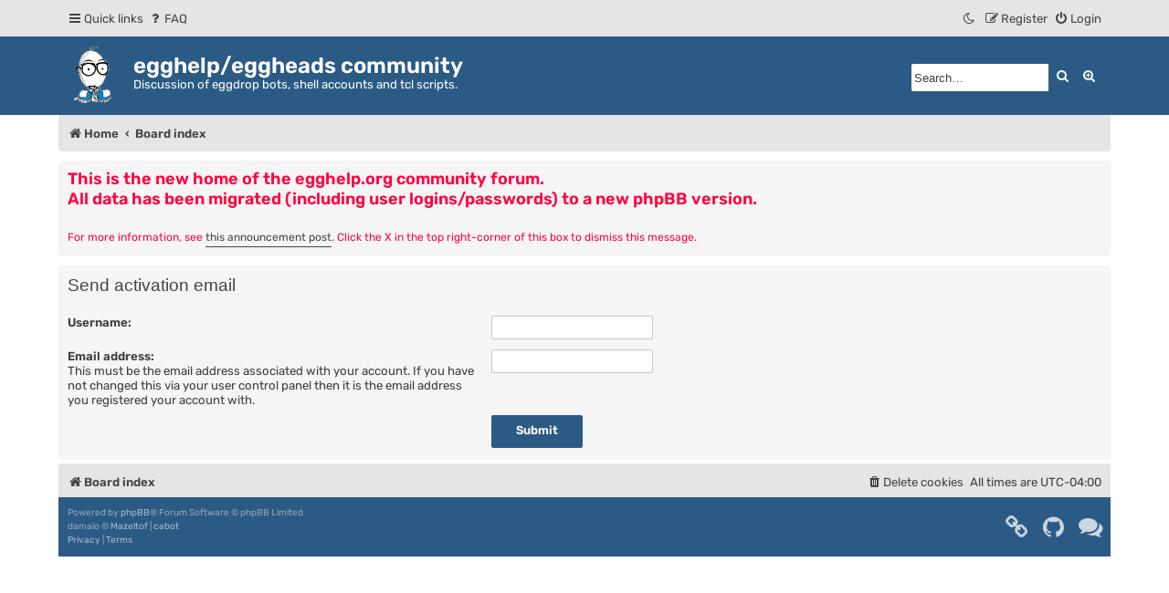

--- FILE ---
content_type: text/html; charset=UTF-8
request_url: https://forum.eggheads.org/ucp.php?mode=resend_act&sid=0aa6d93902690c7f039592dbf38b8297
body_size: 3818
content:
<!DOCTYPE html>
<html dir="ltr" lang="en-gb" class="damaio">
<head>
<meta charset="utf-8">
<meta name="viewport" content="width=device-width, initial-scale=1">
<meta name="color-scheme" content="light dark">

<title>egghelp/eggheads community - User Control Panel - Send activation email</title>

	<link rel="alternate" type="application/atom+xml" title="Feed - egghelp/eggheads community" href="/app.php/feed?sid=7b1c9a5823f03896f5e4b1702693e625">			<link rel="alternate" type="application/atom+xml" title="Feed - New Topics" href="/app.php/feed/topics?sid=7b1c9a5823f03896f5e4b1702693e625">				

<!--
	phpBB style name: damaïo
	Based on style:   prosilver (this is the default phpBB3 style)
	Original author:  Tom Beddard ( http://www.subBlue.com/ )
	Modified by:      cabot ( https://cabotweb.fr/ )
					  Mazeltof ( https://www.mazeland.fr/ )
-->









































																																							<link href="./assets/css/font-awesome.min.css?assets_version=36" rel="stylesheet">
<link rel="preload" href="./styles/damaio/theme/fonts/rubik-regular.woff2" as="font" type="font/woff2" crossorigin>
<link href="./styles/prosilver/theme/stylesheet.css?assets_version=36" rel="stylesheet">
<script>if (localStorage.sideoftheforce) document.documentElement.setAttribute("data-theme", localStorage.sideoftheforce);</script>
<link href="./styles/damaio/theme/base.css?assets_version=36" rel="stylesheet">
<link href="./styles/damaio/theme/light_dark.css?assets_version=36" rel="stylesheet">
<link href="./styles/damaio/theme/colours.css?assets_version=36" rel="stylesheet">




<!--[if lte IE 9]>
	<link href="./styles/prosilver/theme/tweaks.css?assets_version=36" rel="stylesheet">
<![endif]-->


<link href="/bitnami/phpbb/ext/phpbb/boardannouncements/styles/all/theme/boardannouncements.css" rel="stylesheet" media="screen">


	<style>
							.site_logo {
			background-image: url("https://www.eggheads.org/wp-content/uploads/2022/02/eggman_square.gif");
			width: 62px;			height: 62px;		}
				.fa-whatsapp::before { content: '\f086'; }
.fa-facebook::before { content: '\f0c1'; }
code::selection { background-color: var(--color-2); }	</style>

</head>
<body id="phpbb" class="nojs notouch section-ucp ltr  has-sticky-nav">


	<a id="top" class="top-anchor"></a>
	<div class="navbar sticky-nav" role="navigation">
	<div class="inner main-width">

	<ul id="nav-main" class="nav-main linklist" role="menubar">

		<li id="quick-links" class="quick-links dropdown-container responsive-menu" data-skip-responsive="true">
			<a href="#" class="dropdown-trigger">
				<i class="icon fa-bars fa-fw" aria-hidden="true"></i><span>Quick links</span>
			</a>
			<div class="dropdown">
				<div class="pointer"><div class="pointer-inner"></div></div>
				<ul class="dropdown-contents" role="menu">
					
											<li class="separator"></li>
																									<li>
								<a href="./search.php?search_id=unanswered&amp;sid=7b1c9a5823f03896f5e4b1702693e625" role="menuitem">
									<i class="icon fa-file-o fa-fw icon-gray" aria-hidden="true"></i><span>Unanswered topics</span>
								</a>
							</li>
							<li>
								<a href="./search.php?search_id=active_topics&amp;sid=7b1c9a5823f03896f5e4b1702693e625" role="menuitem">
									<i class="icon fa-file-o fa-fw icon-blue" aria-hidden="true"></i><span>Active topics</span>
								</a>
							</li>
							<li class="separator"></li>
							<li>
								<a href="./search.php?sid=7b1c9a5823f03896f5e4b1702693e625" role="menuitem">
									<i class="icon fa-search fa-fw" aria-hidden="true"></i><span>Search</span>
								</a>
							</li>
					
										<li class="separator"></li>

									</ul>
			</div>
		</li>

				<li data-skip-responsive="true">
			<a href="/app.php/help/faq?sid=7b1c9a5823f03896f5e4b1702693e625" rel="help" title="Frequently Asked Questions" role="menuitem">
				<i class="icon fa-question-circle fa-fw" aria-hidden="true"></i><span>FAQ</span>
			</a>
		</li>
						
			<li class="rightside"  data-skip-responsive="true">
			<a href="./ucp.php?mode=login&amp;redirect=ucp.php%3Fmode%3Dresend_act&amp;sid=7b1c9a5823f03896f5e4b1702693e625" title="Login" role="menuitem" id="modal-login-trigger">
				<i class="icon fa-power-off fa-fw" aria-hidden="true"></i><span>Login</span>
			</a>
		</li>
					<li class="rightside" data-skip-responsive="true">
				<a href="./ucp.php?mode=register&amp;sid=7b1c9a5823f03896f5e4b1702693e625" role="menuitem">
					<i class="icon fa-pencil-square-o  fa-fw" aria-hidden="true"></i><span>Register</span>
				</a>
			</li>
								<li class="rightside" data-skip-responsive="true"><a href="#" id="switch-theme" class="switch-theme"><i class="icon fa-fw"></i></a></li>
				</ul>

	</div>
</div>
	<div id="page-header" class="page-header">
		<div class="headerbar" role="banner">
		<div class="main-width">
					<div class="inner">

			<div id="site-description" class="site-description">
				<a id="logo" class="logo" href="https://forum.eggheads.org" title="Home">
					<span class="site_logo"></span>
				</a>
				<h1>egghelp/eggheads community</h1>
				<p>Discussion of eggdrop bots, shell accounts and tcl scripts.</p>
				<p class="skiplink"><a href="#start_here">Skip to content</a></p>
			</div>

									<div id="search-box" class="search-box search-header" role="search">
				<form action="./search.php?sid=7b1c9a5823f03896f5e4b1702693e625" method="get" id="search">
				<fieldset>
					<input name="keywords" id="keywords" type="search" maxlength="128" title="Search for keywords" class="inputbox search tiny" size="20" value="" placeholder="Search…" />
					<button class="button button-search" type="submit" title="Search">
						<i class="icon fa-search fa-fw" aria-hidden="true"></i><span class="sr-only">Search</span>
					</button>
					<a href="./search.php?sid=7b1c9a5823f03896f5e4b1702693e625" class="button button-search-end" title="Advanced search">
						<i class="icon fa-cog fa-fw" aria-hidden="true"></i><span class="sr-only">Advanced search</span>
					</a>
					<input type="hidden" name="sid" value="7b1c9a5823f03896f5e4b1702693e625" />

				</fieldset>
				</form>
			</div>
						
			</div>
					</div>
		</div>
	</div>

<div id="wrap" class="wrap">
		<div class="navbar" role="navigation">
	<div class="inner">

	<ul id="nav-breadcrumbs" class="nav-breadcrumbs linklist navlinks" role="menubar">
				
		
		<li class="breadcrumbs" itemscope itemtype="https://schema.org/BreadcrumbList">

							<span class="crumb" itemtype="https://schema.org/ListItem" itemprop="itemListElement" itemscope><a itemprop="item" href="https://forum.eggheads.org" data-navbar-reference="home"><i class="icon fa-home fa-fw" aria-hidden="true"></i><span itemprop="name">Home</span></a><meta itemprop="position" content="1" /></span>
			
							<span class="crumb" itemtype="https://schema.org/ListItem" itemprop="itemListElement" itemscope><a itemprop="item" href="./index.php?sid=7b1c9a5823f03896f5e4b1702693e625" data-navbar-reference="index"><span itemprop="name">Board index</span></a><meta itemprop="position" content="2" /></span>

			
					</li>

		
					<li class="rightside responsive-search">
				<a href="./search.php?sid=7b1c9a5823f03896f5e4b1702693e625" title="View the advanced search options" role="menuitem">
					<i class="icon fa-search fa-fw" aria-hidden="true"></i><span class="sr-only">Search</span>
				</a>
			</li>
		
	</ul>

	</div>
</div>
	
	<a id="start_here" class="anchor"></a>
	<div id="page-body" class="page-body" role="main">
		
					<div id="phpbb_announcement_1" class="phpbb_announcement">
					<a href="/app.php/boardannouncements/close/1?hash=abf5e459&amp;sid=7b1c9a5823f03896f5e4b1702693e625" data-ajax="close_announcement" data-overlay="false" class="close" title="Close announcement">
				<i class="icon fa-fw fa-times"></i>
			</a>
				<div><span style="color:#FF0040"><strong class="text-strong"><span style="font-size:150%;line-height:116%">This is the new home of the egghelp.org community forum.<br>
All data has been migrated (including user logins/passwords) to a new phpBB version.</span></strong><br>
<br>
For more information, see <a href="https://forum.eggheads.org/viewtopic.php?t=21320" class="postlink">this announcement post</a>. Click the X in the top right-corner of this box to dismiss this message.</span></div>
	</div>


<form action="./ucp.php?mode=resend_act&amp;sid=7b1c9a5823f03896f5e4b1702693e625" method="post" id="resend">

<div class="panel">
	<div class="inner">

	<div class="content">
		<h2>Send activation email</h2>

		<fieldset>
		<dl>
			<dt><label for="username">Username:</label></dt>
			<dd><input class="inputbox narrow" type="text" name="username" id="username" size="25" /></dd>
		</dl>
		<dl>
			<dt><label for="email">Email address:</label><br /><span>This must be the email address associated with your account. If you have not changed this via your user control panel then it is the email address you registered your account with.</span></dt>
			<dd><input class="inputbox narrow" type="email" name="email" id="email" size="25" maxlength="100" /></dd>
		</dl>
		<dl>
			<dt>&nbsp;</dt>
			<dd><input type="hidden" name="creation_time" value="1768629677" />
<input type="hidden" name="form_token" value="300bfb83b61f1d530fc6e21da33d100570857585" />
<input type="submit" name="submit" id="submit" class="button1" value="Submit" tabindex="2" /></dd>
		</dl>
		</fieldset>
	</div>

	</div>
</div>
</form>

			</div>


</div> 
<div id="page-footer" class="page-footer main-width" role="contentinfo">
	<div class="navbar" role="navigation">
	<div class="inner main-width">

	<ul id="nav-footer" class="nav-footer linklist" role="menubar">
		<li class="breadcrumbs">
						<span class="crumb"><a href="./index.php?sid=7b1c9a5823f03896f5e4b1702693e625" data-navbar-reference="index"><i class="icon fa-home fa-fw" aria-hidden="true"></i><span>Board index</span></a></span>					</li>
		
				<li class="rightside">All times are <span title="UTC-4">UTC-04:00</span></li>
							<li class="rightside">
				<a href="./ucp.php?mode=delete_cookies&amp;sid=7b1c9a5823f03896f5e4b1702693e625" data-ajax="true" data-refresh="true" role="menuitem">
					<i class="icon fa-trash fa-fw" aria-hidden="true"></i><span>Delete cookies</span>
				</a>
			</li>
														</ul>

	</div>
</div>

	<div class="footerbar">
		<div class="main-width">
						<div class="copyright">
								<p class="footer-row">
					<span class="footer-copyright">Powered by <a href="https://www.phpbb.com/">phpBB</a>&reg; Forum Software &copy; phpBB Limited</span>
				</p>
								<p class="footer-row">
					<span class="footer-copyright">damaïo &copy; <a href="https://www.mazeland.fr">Mazeltof</a> | <a href="https://cabotweb.fr">cabot</a></span>
				</p>
								<p class="footer-row" role="menu">
					<a class="footer-link" href="./ucp.php?mode=privacy&amp;sid=7b1c9a5823f03896f5e4b1702693e625" title="Privacy" role="menuitem">
						<span class="footer-link-text">Privacy</span>
					</a>
					|
					<a class="footer-link" href="./ucp.php?mode=terms&amp;sid=7b1c9a5823f03896f5e4b1702693e625" title="Terms" role="menuitem">
						<span class="footer-link-text">Terms</span>
					</a>
				</p>
											</div>
			


						

<div class="socialinks">
	<ul>
		<li class="socialinks-list-item damaio-footer-facebook"><a href="https://eggheads.org" title="Facebook"><i class="icon icon-xl fa-facebook"></i></a></li><li class="socialinks-list-item damaio-footer-github"><a href="https://github.com/eggheads/eggdrop" title="GitHub"><i class="icon icon-xl fa-github"></i></a></li><li class="socialinks-list-item damaio-footer-whatsapp"><a href="irc://irc.libera.chat:+6697/eggdrop" title="WhatsApp"><i class="icon icon-xl fa-whatsapp"></i></a></li>
	</ul>
</div>
		</div>
	</div>

	<div id="darkenwrapper" class="darkenwrapper" data-ajax-error-title="AJAX error" data-ajax-error-text="Something went wrong when processing your request." data-ajax-error-text-abort="User aborted request." data-ajax-error-text-timeout="Your request timed out; please try again." data-ajax-error-text-parsererror="Something went wrong with the request and the server returned an invalid reply.">
		<div id="darken" class="darken">&nbsp;</div>
	</div>

	<div id="phpbb_alert" class="phpbb_alert" data-l-err="Error" data-l-timeout-processing-req="Request timed out.">
		<a href="#" class="alert_close">
			<i class="icon fa-times-circle fa-fw" aria-hidden="true"></i>
		</a>
		<h3 class="alert_title">&nbsp;</h3><p class="alert_text"></p>
	</div>
	<div id="phpbb_confirm" class="phpbb_alert">
		<a href="#" class="alert_close">
			<i class="icon fa-times-circle fa-fw" aria-hidden="true"></i>
		</a>
		<div class="alert_text"></div>
	</div>
	</div>

<div>
	<a id="bottom" class="anchor"></a>
	</div>

<a href="#top" class="scrolltop"><span class="fa fa-arrow-up"></span></a>

<script src="./assets/javascript/jquery-3.6.0.min.js?assets_version=36"></script>
<script src="./assets/javascript/core.js?assets_version=36"></script>

	<script>let showPassword = true;</script>
<script src="./styles/damaio/template/functions.min.js?assets_version=36"></script>
	<script>initScrollHandler();</script>




<script src="/bitnami/phpbb/ext/phpbb/boardannouncements/styles/all/template/js/boardannouncements.js"></script>
<script src="/bitnami/phpbb/styles/prosilver/template/forum_fn.js"></script>
<script src="/bitnami/phpbb/styles/prosilver/template/ajax.js"></script>


<script>
	$(function () {
		$('#switch-theme').attr('title', "Toggle\u0020light\/dark\u0020theme");
						$('#modal-login-trigger').attr('title', "Opens\u0020a\u0020modal\u0020window")
			});
</script>

</body>
</html>


--- FILE ---
content_type: text/css
request_url: https://forum.eggheads.org/styles/damaio/theme/base.css?assets_version=36
body_size: 4034
content:
@charset "utf-8";

/* https://gwfh.mranftl.com/fonts/rubik */
@font-face {
	font-family: 'Rubik';
	font-style: normal;
	font-weight: 400;
	font-stretch: normal;
	font-display: swap;
	src: url('fonts/rubik-regular.woff2') format('woff2'),
		url('fonts/rubik-regular.woff') format('woff');
}

@font-face {
	font-family: 'Rubik';
	font-style: normal;
	font-weight: 600;
	font-display: swap;
	src: url('fonts/rubik-600.woff2') format('woff2'),
		url('fonts/rubik-600.woff') format('woff');
}

:root {
	--border-radius-big: max(0px, min(4px, calc((100vw - 4px - 100%) * 9999)));
	--border-radius-small: 2px;
}

body {
	font-size: 12px;
	padding: 0;
	line-height: 1.5;
}

body,
h1,
a.forumtitle,
.content,
fieldset,
.pagination li.active span,
dl.faq,
.button,
a.button1,
input.button1,
a.button2,
input.button2,
input.button3,
fieldset.polls {
	font-family: 'Rubik', sans-serif;
}

.main-width {
	max-width: 1152px;
	margin: 0 auto;
}

.wrap {
	border: none;
	border-radius: 0;
	padding: 0 5px;
}

.headerbar {
	background-image: none;
	border-radius: 0;
	margin-bottom: 0;
	line-height: 1;
}

.logo {
	padding: 6px 14px 4px 6px;
}

.site_logo {
	background-image: url("./images/logo.svg");
	background-size: contain;
	width: 153px;
	height: 57px;
}

.navbar {
	border-radius: 0 0 var(--border-radius-big) var(--border-radius-big);
	box-sizing: border-box;
}

.page-footer .navbar {
	padding-bottom: 0;
	border-radius: var(--border-radius-big) var(--border-radius-big) 0 0;
}

.forabg,
.forumbg {
	background-image: none;
	border-radius: var(--border-radius-big) var(--border-radius-big) 0 0;
	margin-bottom: 5px;
	padding: 0;
}

ul.navlinks {
	border-top: none;
}

.panel {
	border-radius: var(--border-radius-big);
}

.panel .fa-user {
	width: auto;
	height: auto;
}

.post {
	border-radius: var(--border-radius-big);
}

.forumbg-table > .inner {
	margin: 0;
}

.pagination li a,
.pagination li span {
	border-radius: 0;
}

.pagination li.page-jump a {
	padding: 2px 8px;
}

.pagination li.page-jump a i {
	font-size: 14px;
}

.row .pagination li a,
.row .pagination li span {
	border-radius: 0;
	padding: 2px 4px;
}

div.rules {
	border-radius: 0;
}

.badge {
	border-radius: var(--border-radius-small);
}

.member-search {
	padding: 11px 10px;
}

a.forumtitle {
	font-size: 1.1em;
}

a.arrow-up {
	padding-left: 0;
}

a.arrow-down {
	padding-right: 0;
}

a.arrow-left {
	padding-left: 0;
}

a.arrow-right {
	padding-right: 0;
}

li.header dt,
li.header dd {
	font-size: 0.833em;
	padding-bottom: 9px;
	padding-top: 13px;
	line-height: 1;
	word-wrap: normal;
}

li.row {
	border-top: none;
}

li.header dl.row-item dt .list-inner {
	padding-left: 10px;
}

dl.row-item dt .list-inner {
	padding-left: 55px;
}

dl.row-item dt {
	min-height: 45px;
}

dl.row-item dt[style*="background-image"],
dd.lastpost > span > *:not(dfn) {
	position: relative;
}

a.subforum {
	margin-left: 0.1em;
}

.postbody .content {
	font-size: 1.2em;
}

blockquote.uncited {
	padding-top: 5px;
}

.button {
	background-image: none;
	box-shadow: none;
	border-radius: var(--border-radius-small);
	padding: 5px 8px;
}

.button:hover,
.button:focus {
	background-image: none;
	text-shadow: none;
}

.search-header .button-search,
.search-header .button-search-end {
	padding: 5px 5px 7px;
}

.button-search,
.button-search-end {
	padding: 5px;
}

.button-search {
	border-radius: 0;
}

.button-search-end {
	border-radius: 0 var(--border-radius-small) var(--border-radius-small) 0;
}

.button-icon-only {
	line-height: normal;
}

.has-profile .post-buttons {
	right: -12px;
}

.format-buttons .bbcode-size,
.format-buttons .bbcode-size:hover {
	border-top: 4px solid transparent;
	border-right: 4px solid transparent;
	border-bottom: 3px solid transparent;
	border-left: 4px solid transparent;
}

.format-buttons {
	margin: 13px 0 0 0;
}

.format-buttons .button,
.format-buttons .bbcode-size {
	margin: 2px 0;
}

.format-buttons select {
	padding: 2px 1px;
}

.format-buttons .button-secondary {
	padding: 3px 3px 4px;
}

.tabs .tab,
.minitabs .tab {
	margin-right: 5px;
}

.tabs {
	margin: 20px 0 5px 5px;
}

.tabs .tab > a {
	border-radius: 0;
	margin: 0;
}

.tabs .tab > a,
.minitabs .tab > a {
	padding: 9px;
}

.tabs .activetab > a {
	padding-bottom: 9px;
}

.tabs .activetab > a,
.tabs .activetab > a:hover {
	background-image: none;
	box-shadow: none;
}

.responsive-tab .responsive-tab-link::before {
	position: static;
	font-family: FontAwesome;
	content: "\f0c9";
	border: 0;
}

.minitabs {
	margin: 15px 5px 5px 0;
}

.minitabs .tab > a {
	border-radius: 0;
	margin: 0;
}

.navigation ul {
	margin-right: 5px;
}

.navigation a {
	margin: 0 0 5px;
	padding: 9px;
}

.cp-mini {
	border-radius: 0;
	margin: 5px 5px 0 0;
}

.center {
	text-align: center;
}

.inputbox {
	padding: 4px;
	border-radius: var(--border-radius-small);
}

fieldset.submit-buttons input {
	margin: 2px 0;
	padding: 0.5em 2em 0.7em;
}

input.button1,
input.button2 {
	font-size: 13px;
}

a.button1,
input.button1,
input.button2,
input.button3 {
	background-image: none;
	box-shadow: none;
	padding: 0.5em 2em 0.7em;
	border-radius: var(--border-radius-small);
}

a.button2,
input.button2 {
	padding: 0.3em 2em;
}

a.button1:hover,
input.button1:hover,
a.button2:hover,
input.button2:hover,
input.button3:hover {
	background-image: none;
}

.search-box .inputbox {
	height: 30px;
	border-radius: var(--border-radius-small) 0 0 var(--border-radius-small);
}

.search-header {
	margin-right: 10px;
	margin-top: 25px;
	box-shadow: none;
}

.search-header .inputbox {
	border-radius: var(--border-radius-small) 0 0 var(--border-radius-small);
}

.arrow-left:hover .icon,
.arrow-right:hover .icon {
	margin-left: 0;
	margin-right: 0;
}

.alert_close .icon:before {
	width: 14px;
	height: 14px;
	font-size: 20px;
	line-height: .8;
}

ul.forums {
	background-image: none;
}

select {
	padding: 6px 1px;
}

.contact-icon {
	background-image: url("./images/icons_contact.svg");
}

.row-item[class*="_read"],
.row-item[class*="_unread"],
.forum_link,
.topic_moved {
	background-image: none;
}

.row-item[class*="_read"]::before,
.row-item[class*="_unread"]::before,
.forum_link::before,
.topic_moved::before,
.row-item[class*="_mine"]::after {
	font-family: 'FontAwesome';
	font-variant: normal;
	text-rendering: auto;
	position: absolute;
	top: 50%;
	transform: translateY(-50%);
}

.row-item[class*="_read"]::before,
.row-item[class*="_unread"]::before,
.forum_link::before,
.topic_moved::before {
	left: 10px;
	line-height: 28px;
	width: 28px;
	height: 28px;
	font-size: 20px;
	text-align: center;
	border-radius: var(--border-radius-small);
}

.row-item[class*="_mine"]::after {
	content: "\f0c8";
	font-size: 5px;
	left: 4px;
}

.rtl .row-item[class*="_mine"]::after {
	left: auto;
	right: 4px;
}

.row-item[class*="global_"]::before,
.row-item[class*="announce_"]::before {
	content: "\f0a1";
}

.row-item[class*="sticky_"]::before {
	content: "\f08d";
}

.row-item[class*="forum_"]::before {
	content: "\f114";
}

.row-item[class*="topic_"]::before,
.row-item[class*="pm_"]::before {
	content: "\f0e5";
}

.row-item[class*="_locked"]::before {
	content: "\f023";
}

.row-item.forum_link::before {
	content: "\f0c1";
}

.row-item.topic_moved::before {
	content: "\f064";
}

.icon.icon-red {
	font-weight: bold;
}

.agreement {
	font-size: 14px;
}

.dropdown {
	border-radius: var(--border-radius-small);
}

.dropdown-button-control .dropdown {
	top: 32px;
}

.dropdown-button-control.dropdown-up .dropdown {
	bottom: 32px;
}

.dropdown .dropdown-contents {
	border-radius: var(--border-radius-small);
}

.dropdown-contents a {
	text-decoration: none;
}

.quick-links .dropdown-contents a {
	font-size: 1em;
}

a.header-avatar span::after {
	padding-left: 4px;
	padding-top: 4px;
}

.dropdown-extended .header {
	font-size: 1.1em;
	font-weight: normal;
	line-height: inherit;
	text-align: center;
	text-shadow: none;
	text-transform: none;
}

.dropdown-extended .header a {
	display: inline;
}

.dropdown-extended a.mark_read {
	border-radius: 0;
}

.dropdown-extended .notification-block .fa-user::before {
	font-size: 55px;
}

.dropdown-container-right .button {
	margin-right: 0;
}

.unread:hover {
	text-decoration: none;
}

.button-search-end .fa-cog:before {
	content: "\f00e";
}

.dropdown-contents .fa-file-o:before {
	content: "\f0e5";
}

.lastpost .fa-external-link-square:before {
	content: "\f0e5";
}

.icon-mark .fa-check-circle:before {
	content: "\f046";
}

.nav-main .fa-inbox:before {
	content: "\f075";
}

.nav-main .fa-question-circle:before {
	content: "\f128";
}

.row-item .fa-exclamation:before {
	content: "\f06a";
}

.row-item .fa-file-o:before {
	content: "\f114";
}

.row-item .fa-question:before {
	content: "\f059";
}

.row-item .fa-recycle:before {
	content: "\f057";
}

.dropdown-page-jump li {
	padding-top: 4px;
	padding-bottom: 4px;
}

.row-item .fa-file-o::before,
.lastpost .fa-external-link-square::before {
	font-size: 12px;
}

.dropdown-contents .fa-check-circle::before,
.row-item .fa-exclamation::before,
.row-item .fa-question::before,
.row-item .fa-rss-square::before,
.row-item .fa-recycle::before {
	font-size: 16px;
}

.cp-main .fa-user::before {
	font-size: 110px;
}

.cp-main .topiclist .fa-user::before {
	font-size: 55px;
}

ul.linklist li a {
	text-decoration: none;
}

.cron img {
	display: none;
}

.dropdown-extended .notification-block .fa-user {
	float: left;
	margin-left: 4px;
	width: auto;
	height: auto;
}

.cp-main .row .fa-user {
	float: left;
	margin-left: 3px;
	width: auto;
	height: auto;
}

.postprofile dd,
.postprofile dt {
	line-height: 1.3em;
}

.online-text {
	font-size: 0.9em;
	font-weight: bold;
	position: absolute;
	right: 8px;
	text-transform: uppercase;
	top: 8px;
}

.viewprofile.online-text {
	position: relative;
	float: right;
}

.footerbar {
	clear: both;
	overflow: hidden;
}

.footerbar .main-width {
	display: flex;
	align-items: center;
	justify-content: space-between;
	flex-wrap: wrap;
}

.copyright {
	text-align: left;
}

.footer-row {
	color: #dedede;
	line-height: 1.5em;
	opacity: 0.6;
	transition: opacity 0.3s;
}

.copyright:hover .footer-row {
	opacity: 1;
}

.socialinks-list-item {
	display: inline-block;
	margin: 5px 2px;
}

.socialinks-list-item .icon {
	font-size: 2.2em;
	padding: 5px;
	opacity: 0.75;
	transition: opacity 0.25s;
}

.socialinks-list-item .icon:hover {
	opacity: 1;
}

.stat-block {
	padding: 12px 10px;
}

.stat-block:empty {
	display: none;
}

.stat-block h3 {
	font-size: 1em;
	margin: 0;
	border-bottom: none;
}

.stat-block p {
	margin: 0;
}

table.table1 thead th {
	line-height: inherit;
}

table.table1 thead th a {
	padding: 0 0 0 8px;
}

table.table1 tbody tr {
	border: none;
}

table.table1 tbody td {
	border-bottom: 1px solid transparent;
	border-top: none;
	padding: 5px 10px
}

.member-search strong a {
	border: 1px solid transparent;
	padding: 0.2em 0.4em;
}

.member-search a:hover {
	text-decoration: none;
}

.loading_indicator {
	border-radius: 0;
}

.rtl.damaio li.header dl.row-item dt .list-inner {
	padding-right: 10px;
}

.rtl.damaio dl.row-item dt .list-inner {
	padding-right: 55px;
}

.rtl li.row:hover dd {
	border-left-color: transparent;
}

.rtl .dropdown-extended .notification-block .fa-user {
	float: right;
	margin-right: 4px;
}

.rtl .row-item:before {
	left: inherit;
	right: 10px;
}

.rtl .copyright {
	text-align: right;
}

.rtl .online-text {
	right: inherit;
	left: 8px;
}

.rtl blockquote cite > div {
	float: left;
}

.rtl .stat-block h3 {
	padding: 12px 10px 12px 0;
}

.rtl.damaio .search-box .inputbox {
	border-radius: 0 var(--border-radius-small) var(--border-radius-small) 0;
}

.rtl.damaio .button-search-end {
	border-radius: var(--border-radius-small) 0 0 var(--border-radius-small);
}

#modal-login {
	display: none;
	padding: 0;
	top: 25%;
	max-width: 350px;
	margin: 0 auto;
	border-radius: var(--border-radius-big);
}

.modal-login .alert_close {
	margin-right: -10px;
}

.modal-login h3 {
	margin-top: 10px;
	text-align: center;
	border: 0;
}

.modal-quick-login {
	margin: 0;
	padding: 10px;
}

.modal-quick-login dl {
	text-align: center;
}

.modal-quick-login dt {
	display: none;
}

.modal-quick-login dd {
	margin: 0;
}

.modal-quick-login label {
	padding: 0 0 4px 2px;
}

.modal-quick-login .inputbox {
	width: 95%;
	margin: 0 auto 8px;
	padding: 8px 4px;
	max-width: none;
}

.modal-quick-login .showpass-btn {
	top: -4px;
}

.quick-login input[type="checkbox"],
input[type="checkbox"],
input[type="radio"] {
	-webkit-appearance: none;
	-moz-appearance: none;
	appearance: none;
	width: 1.3em;
	height: 1.3em;
	line-height: 1.3em;
	transform: translateY(-0.075em);
	display: inline-flex;
	align-items: center;
	justify-content: center;
}

input[type="radio"][disabled] {
	opacity: 0.3;
}

input[type="checkbox"] {
	border-radius: var(--border-radius-small);
}

input[type="radio"],
input[type="radio"]::before {
	border-radius: 50%;
}

input[type="checkbox"]::before,
input[type="radio"]::before {
	content: "";
	display: block;
	font-family: FontAwesome;
	text-align: center;
}

input[type="checkbox"]:checked::before {
	content: "\f00c";
}

input[type="radio"]:checked::before {
	content: "\f111";
	font-size: 0.8em;
}

.showpass-btn {
	margin-left: -22px;
	margin-right: 11px;
	z-index: 2;
	position: relative;
	cursor: pointer;
}

.scrolltop {
	padding: 0 6px 2px;
	font-size: 20px;
	border-radius: 1px;
	position: fixed;
	z-index: 9999;
	right: 20px;
	bottom: 80px;
	display: none;
	border-radius: var(--border-radius-small);
}

.rtl .scrolltop {
	left: 20px;
	right: auto;
}

.avatar-letter {
	margin-bottom: 0;
	padding: 0.3em;
	font-size: large;
	text-transform: uppercase;
	border-radius: var(--border-radius-small);
}

a.avatar-letter:hover,
a.avatar-letter:focus,
a.avatar-letter:active {
	text-decoration: none;
}

.cp-list .cp-list-item,
.rtl .cp-list .cp-list-item {
	padding: 10px 5px;
	display: flex;
	align-items: center;
	justify-content: space-between;
	width: 55px;
}

.cp-list-item button:disabled {
	opacity: 0.25;
}

#getcolors {
	display: none;
}

.sp-replacer {
	width: 30px;
	height: 30px;
	border: 0;
	border-radius: 0;
}

.sp-replacer.sp-active,
.sp-replacer:hover {
	border: 0;
}

.cp-list-item button:focus-visible {
	outline: 3px ridge blue;
}

.sp-dd {
	display: none;
}

.sp-button-container {
	float: none;
	text-align: center;
}

.sp-container button:hover {
	opacity: 1;
}

.cc-btn:hover,
.cc-btn:focus,
.cc-btn:active {
	text-decoration: none;
}

.damaio .cc-compliance .cc-btn {
	border-radius: var(--border-radius-small);
}

[lang="fr"] ul.topiclist.two-columns dt {
	margin-right: -100px;
}

[lang="fr"] ul.topiclist.two-columns dt .list-inner {
	margin-right: 100px;
}

[lang="fr"] .topiclist.two-columns dd.mark {
	width: 100px;
}

.dropdown {
	animation: unfold 200ms ease-in-out forwards;
	transform-origin: top center;
}

.dropdown-up .dropdown {
	transform-origin: bottom center;
}

.sticky-nav,
.rtl .navbar.sticky-nav {
	padding: 3px 0;
	position: -webkit-sticky;
	position: sticky;
	top: 0;
	z-index: 1;
}

.sticky-nav .main-width {
	box-sizing: border-box;
	padding: 0 10px;
}

.has-sticky-nav .post,
.has-sticky-nav .faq dt,
.has-sticky-nav .boardrules-rules li {
	scroll-margin-top: 2.5rem;
}

/* || Tweaks for phpBB official extensions
--------------------------------------------------------------------------- */

/* Collapsible Forum Categories */
.damaio .collapse-btn {
	margin: -28px 5px 0 0;
}

.damaio .rtl .collapse-btn {
	margin: -28px 0 0 5px;
}

/* Board Annoucements */
.damaio .phpbb_announcement {
	border-radius: var(--border-radius-big);
}

.damaio .notouch .phpbb_announcement:hover .close {
	opacity: 1;
}

/* Board Rules */
.damaio .highlight {
	color: inherit;
	border: 1px dotted;
	scroll-margin-top: 0.5em;
	border-radius: var(--border-radius-small);
}

/* || Media queries
--------------------------------------------------------------------------- */
@media (max-width: 700px) {
	.headerbar,
	.navbar,
	.forabg,
	.forumbg,
	.post,
	.panel,
	.stat-block {
		margin-left: 0;
		margin-right: 0;
	}

	.cp-main .forabg,
	.cp-main .forumdb,
	.cp-main .post,
	.cp-main .panel {
		border-radius: 0;
	}

	.has-profile .post-buttons {
		right: 2px;
	}

	table.responsive.show-header thead,
	table.responsive.show-header th:first-child {
		text-align: center !important;
		text-transform: none;
		font-size: 1.1em;
	}

	.online-text {
		font-size: 0.6em;
		right: 5px;
		top: 3px;
	}
}

@media (max-width: 900px) {
	.navigation li:first-child a {
		border-top-left-radius: 0;
		border-top-right-radius: 0;
	}

	.navigation li:last-child a {
		border-bottom-left-radius: 0;
		border-bottom-right-radius: 0;
	}
}

@media (min-width: 701px) {
	.avatar-letter {
		font-size: xx-large;
		margin-bottom: 3px;
		padding: 0.6em 0.5em;
	}

	table.table1 thead tr {
		height: 38px;
	}
}

@media only screen and (max-width: 926px) and (orientation: landscape) {
	.sticky-nav {
		position: static;
	}

	.has-sticky-nav .post,
	.has-sticky-nav .faq dt,
	.has-sticky-nav .boardrules-rules li {
		scroll-margin-top: 0;
	}
}

@media only screen and (max-width: 1220px) {
	.wrap {
		margin: 0 auto;
	}
}

/* || Keyframes
--------------------------------------------------------------------------- */
@keyframes unfold {
	0% {
		transform: scaleY(0);
	}

	100% {
		transform: scaleY(1);
	}
}
